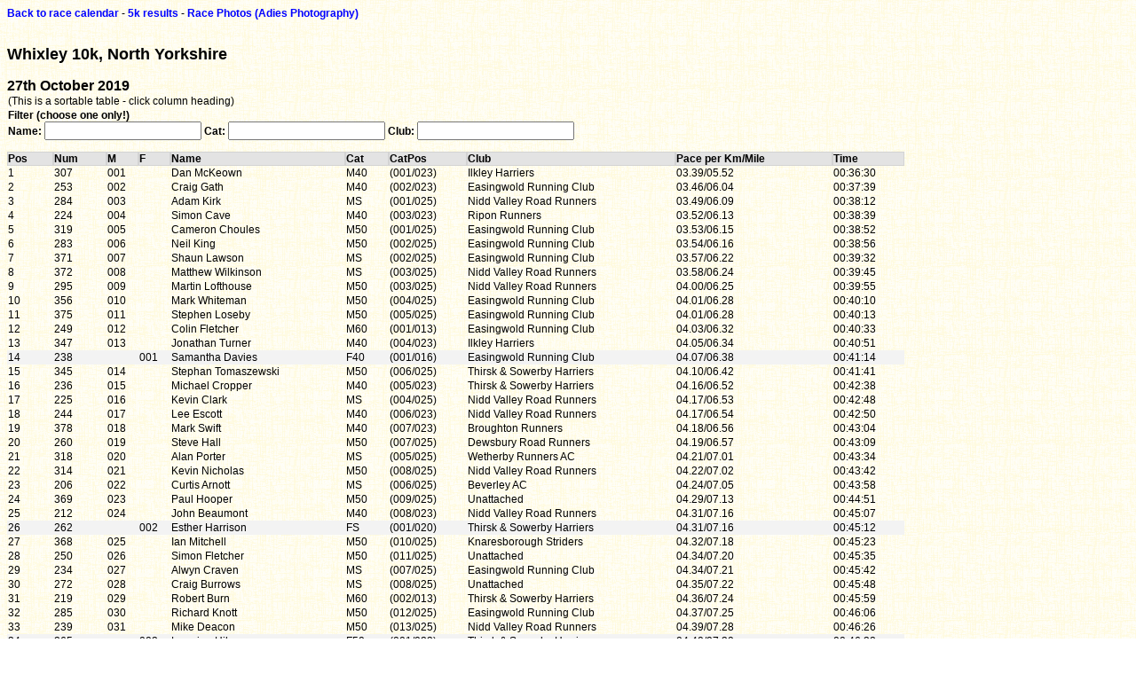

--- FILE ---
content_type: text/html
request_url: https://uktimers.net/2019/whix10k.html
body_size: 9902
content:
<!DOCTYPE HTML PUBLIC "-//W3C//DTD HTML 4.01 Transitional//EN">
<html>
<head>
<title>UKResults - Race Results Service</title>
<meta http-equiv="Content-Type" content="text/html;charset=iso-8859-1">
<meta name="keywords" content="ukresults, race results, race calendar, results, running, road race, whixley 10k, north yorkshire">
<meta name="description" content="Race Results Service for the UK">
<link rel="stylesheet" title="Stylesheet" href="../home1.css">
<script src="../sorttable.js" type="text/javascript"></script>
<script src="../filter.js" type="text/javascript"></script>
</head>
<body background="back.gif">
<a name="top"></a>
<a href="index.html"><b>Back to race calendar</b></a> - <a href="whix5k.html"><b>5k results</b></a> - <a href="http://www.adiesphotography.co.uk/whixley-10km-and-5km" target="_blank"><b>Race Photos (Adies Photography)</b></a> <br><br>
<h2>Whixley 10k, North Yorkshire</h2>
<h3>27th October 2019</h3>
<table width="90%" cellspacing="0">
<tr><td>(This is a sortable table - click column heading)</td></tr>
<tr><td><form><b>Filter (choose one only!)<br>Name:</b> <input name="filt" onkeyup="filter(this, 'whix10k', 4)"> <b>Cat:</b> <input name="filt" onkeyup="filter(this, 'whix10k', 5)"> <b>Club:</b> <input name="filt" onkeyup="filter(this, 'whix10k', 7)"></form></td></tr>
</table>
<table class="sortable" id="whix10k" width="80%" cellspacing="0">
<tr><th>Pos</th><th>Num</th><th>M</th><th>F</th><th>Name</th><th>Cat</th><th>CatPos</th><th>Club</th><th>Pace per Km/Mile</th><th>Time</th></tr>
<tr><td>1</td><td>307</td><td>001</td><td>&nbsp;</td><td>Dan McKeown</td><td>M40</td><td>(001/023)</td><td>Ilkley Harriers</td><td>03.39/05.52</td><td>00:36:30</td></tr>
<tr><td>2</td><td>253</td><td>002</td><td>&nbsp;</td><td>Craig Gath</td><td>M40</td><td>(002/023)</td><td>Easingwold Running Club</td><td>03.46/06.04</td><td>00:37:39</td></tr>
<tr><td>3</td><td>284</td><td>003</td><td>&nbsp;</td><td>Adam Kirk</td><td>MS</td><td>(001/025)</td><td>Nidd Valley Road Runners</td><td>03.49/06.09</td><td>00:38:12</td></tr>
<tr><td>4</td><td>224</td><td>004</td><td>&nbsp;</td><td>Simon Cave</td><td>M40</td><td>(003/023)</td><td>Ripon Runners</td><td>03.52/06.13</td><td>00:38:39</td></tr>
<tr><td>5</td><td>319</td><td>005</td><td>&nbsp;</td><td>Cameron Choules</td><td>M50</td><td>(001/025)</td><td>Easingwold Running Club</td><td>03.53/06.15</td><td>00:38:52</td></tr>
<tr><td>6</td><td>283</td><td>006</td><td>&nbsp;</td><td>Neil King</td><td>M50</td><td>(002/025)</td><td>Easingwold Running Club</td><td>03.54/06.16</td><td>00:38:56</td></tr>
<tr><td>7</td><td>371</td><td>007</td><td>&nbsp;</td><td>Shaun Lawson</td><td>MS</td><td>(002/025)</td><td>Easingwold Running Club</td><td>03.57/06.22</td><td>00:39:32</td></tr>
<tr><td>8</td><td>372</td><td>008</td><td>&nbsp;</td><td>Matthew Wilkinson</td><td>MS</td><td>(003/025)</td><td>Nidd Valley Road Runners</td><td>03.58/06.24</td><td>00:39:45</td></tr>
<tr><td>9</td><td>295</td><td>009</td><td>&nbsp;</td><td>Martin Lofthouse</td><td>M50</td><td>(003/025)</td><td>Nidd Valley Road Runners</td><td>04.00/06.25</td><td>00:39:55</td></tr>
<tr><td>10</td><td>356</td><td>010</td><td>&nbsp;</td><td>Mark Whiteman</td><td>M50</td><td>(004/025)</td><td>Easingwold Running Club</td><td>04.01/06.28</td><td>00:40:10</td></tr>
<tr><td>11</td><td>375</td><td>011</td><td>&nbsp;</td><td>Stephen Loseby</td><td>M50</td><td>(005/025)</td><td>Easingwold Running Club</td><td>04.01/06.28</td><td>00:40:13</td></tr>
<tr><td>12</td><td>249</td><td>012</td><td>&nbsp;</td><td>Colin Fletcher</td><td>M60</td><td>(001/013)</td><td>Easingwold Running Club</td><td>04.03/06.32</td><td>00:40:33</td></tr>
<tr><td>13</td><td>347</td><td>013</td><td>&nbsp;</td><td>Jonathan Turner</td><td>M40</td><td>(004/023)</td><td>Ilkley Harriers</td><td>04.05/06.34</td><td>00:40:51</td></tr>
<tr bgcolor="#f3f3f3"><td>14</td><td>238</td><td>&nbsp;</td><td>001</td><td>Samantha Davies</td><td>F40</td><td>(001/016)</td><td>Easingwold Running Club</td><td>04.07/06.38</td><td>00:41:14</td></tr>
<tr><td>15</td><td>345</td><td>014</td><td>&nbsp;</td><td>Stephan Tomaszewski</td><td>M50</td><td>(006/025)</td><td>Thirsk &amp; Sowerby Harriers</td><td>04.10/06.42</td><td>00:41:41</td></tr>
<tr><td>16</td><td>236</td><td>015</td><td>&nbsp;</td><td>Michael Cropper</td><td>M40</td><td>(005/023)</td><td>Thirsk &amp; Sowerby Harriers</td><td>04.16/06.52</td><td>00:42:38</td></tr>
<tr><td>17</td><td>225</td><td>016</td><td>&nbsp;</td><td>Kevin Clark</td><td>MS</td><td>(004/025)</td><td>Nidd Valley Road Runners</td><td>04.17/06.53</td><td>00:42:48</td></tr>
<tr><td>18</td><td>244</td><td>017</td><td>&nbsp;</td><td>Lee Escott</td><td>M40</td><td>(006/023)</td><td>Nidd Valley Road Runners</td><td>04.17/06.54</td><td>00:42:50</td></tr>
<tr><td>19</td><td>378</td><td>018</td><td>&nbsp;</td><td>Mark Swift</td><td>M40</td><td>(007/023)</td><td>Broughton Runners</td><td>04.18/06.56</td><td>00:43:04</td></tr>
<tr><td>20</td><td>260</td><td>019</td><td>&nbsp;</td><td>Steve Hall</td><td>M50</td><td>(007/025)</td><td>Dewsbury Road Runners</td><td>04.19/06.57</td><td>00:43:09</td></tr>
<tr><td>21</td><td>318</td><td>020</td><td>&nbsp;</td><td>Alan Porter</td><td>MS</td><td>(005/025)</td><td>Wetherby Runners AC</td><td>04.21/07.01</td><td>00:43:34</td></tr>
<tr><td>22</td><td>314</td><td>021</td><td>&nbsp;</td><td>Kevin Nicholas</td><td>M50</td><td>(008/025)</td><td>Nidd Valley Road Runners</td><td>04.22/07.02</td><td>00:43:42</td></tr>
<tr><td>23</td><td>206</td><td>022</td><td>&nbsp;</td><td>Curtis Arnott</td><td>MS</td><td>(006/025)</td><td>Beverley AC</td><td>04.24/07.05</td><td>00:43:58</td></tr>
<tr><td>24</td><td>369</td><td>023</td><td>&nbsp;</td><td>Paul Hooper</td><td>M50</td><td>(009/025)</td><td>Unattached</td><td>04.29/07.13</td><td>00:44:51</td></tr>
<tr><td>25</td><td>212</td><td>024</td><td>&nbsp;</td><td>John Beaumont</td><td>M40</td><td>(008/023)</td><td>Nidd Valley Road Runners</td><td>04.31/07.16</td><td>00:45:07</td></tr>
<tr bgcolor="#f3f3f3"><td>26</td><td>262</td><td>&nbsp;</td><td>002</td><td>Esther Harrison</td><td>FS</td><td>(001/020)</td><td>Thirsk &amp; Sowerby Harriers</td><td>04.31/07.16</td><td>00:45:12</td></tr>
<tr><td>27</td><td>368</td><td>025</td><td>&nbsp;</td><td>Ian Mitchell</td><td>M50</td><td>(010/025)</td><td>Knaresborough Striders</td><td>04.32/07.18</td><td>00:45:23</td></tr>
<tr><td>28</td><td>250</td><td>026</td><td>&nbsp;</td><td>Simon Fletcher</td><td>M50</td><td>(011/025)</td><td>Unattached</td><td>04.34/07.20</td><td>00:45:35</td></tr>
<tr><td>29</td><td>234</td><td>027</td><td>&nbsp;</td><td>Alwyn Craven</td><td>MS</td><td>(007/025)</td><td>Easingwold Running Club</td><td>04.34/07.21</td><td>00:45:42</td></tr>
<tr><td>30</td><td>272</td><td>028</td><td>&nbsp;</td><td>Craig Burrows</td><td>MS</td><td>(008/025)</td><td>Unattached</td><td>04.35/07.22</td><td>00:45:48</td></tr>
<tr><td>31</td><td>219</td><td>029</td><td>&nbsp;</td><td>Robert Burn</td><td>M60</td><td>(002/013)</td><td>Thirsk &amp; Sowerby Harriers</td><td>04.36/07.24</td><td>00:45:59</td></tr>
<tr><td>32</td><td>285</td><td>030</td><td>&nbsp;</td><td>Richard Knott</td><td>M50</td><td>(012/025)</td><td>Easingwold Running Club</td><td>04.37/07.25</td><td>00:46:06</td></tr>
<tr><td>33</td><td>239</td><td>031</td><td>&nbsp;</td><td>Mike Deacon</td><td>M50</td><td>(013/025)</td><td>Nidd Valley Road Runners</td><td>04.39/07.28</td><td>00:46:26</td></tr>
<tr bgcolor="#f3f3f3"><td>34</td><td>265</td><td>&nbsp;</td><td>003</td><td>Lorraine Hiles</td><td>F50</td><td>(001/023)</td><td>Thirsk &amp; Sowerby Harriers</td><td>04.40/07.30</td><td>00:46:38</td></tr>
<tr><td>35</td><td>373</td><td>032</td><td>&nbsp;</td><td>Taylor Arnott</td><td>MS</td><td>(009/025)</td><td>Beverley AC</td><td>04.40/07.31</td><td>00:46:41</td></tr>
<tr><td>36</td><td>279</td><td>033</td><td>&nbsp;</td><td>Howard Jeffrey</td><td>M60</td><td>(003/013)</td><td>Otley AC</td><td>04.40/07.31</td><td>00:46:44</td></tr>
<tr><td>37</td><td>342</td><td>034</td><td>&nbsp;</td><td>Neil Terrett</td><td>M40</td><td>(009/023)</td><td>Unattached</td><td>04.41/07.32</td><td>00:46:48</td></tr>
<tr><td>38</td><td>221</td><td>035</td><td>&nbsp;</td><td>Andy Butcher</td><td>M50</td><td>(014/025)</td><td>Thirsk &amp; Sowerby Harriers</td><td>04.42/07.34</td><td>00:47:02</td></tr>
<tr><td>39</td><td>352</td><td>036</td><td>&nbsp;</td><td>Tom Watson</td><td>MS</td><td>(010/025)</td><td>Thirsk &amp; Sowerby Harriers</td><td>04.43/07.35</td><td>00:47:10</td></tr>
<tr bgcolor="#f3f3f3"><td>40</td><td>209</td><td>&nbsp;</td><td>004</td><td>Catherine Barker</td><td>FS</td><td>(002/020)</td><td>Nidd Valley Road Runners</td><td>04.44/07.37</td><td>00:47:18</td></tr>
<tr><td>41</td><td>367</td><td>037</td><td>&nbsp;</td><td>Stephen Cheeseman</td><td>M40</td><td>(010/023)</td><td>Morley Running Club</td><td>04.44/07.38</td><td>00:47:23</td></tr>
<tr><td>42</td><td>304</td><td>038</td><td>&nbsp;</td><td>Danny Matthews</td><td>MS</td><td>(011/025)</td><td>Unattached</td><td>04.45/07.39</td><td>00:47:32</td></tr>
<tr><td>43</td><td>235</td><td>039</td><td>&nbsp;</td><td>Nick Crebbin</td><td>M40</td><td>(011/023)</td><td>Nidd Valley Road Runners</td><td>04.45/07.39</td><td>00:47:34</td></tr>
<tr><td>44</td><td>365</td><td>040</td><td>&nbsp;</td><td>David Hendry</td><td>MS</td><td>(012/025)</td><td>Unattached</td><td>04.46/07.41</td><td>00:47:44</td></tr>
<tr><td>45</td><td>299</td><td>041</td><td>&nbsp;</td><td>Alistair Lunn</td><td>MS</td><td>(013/025)</td><td>Easingwold Running Club</td><td>04.47/07.42</td><td>00:47:52</td></tr>
<tr><td>46</td><td>343</td><td>042</td><td>&nbsp;</td><td>David Tervit</td><td>M40</td><td>(012/023)</td><td>Thirsk &amp; Sowerby Harriers</td><td>04.48/07.43</td><td>00:48:00</td></tr>
<tr bgcolor="#f3f3f3"><td>47</td><td>312</td><td>&nbsp;</td><td>005</td><td>Kirsty Naylor</td><td>FS</td><td>(003/020)</td><td>Thirsk &amp; Sowerby Harriers</td><td>04.50/07.47</td><td>00:48:20</td></tr>
<tr><td>48</td><td>291</td><td>043</td><td>&nbsp;</td><td>Alex Leslie</td><td>MS</td><td>(014/025)</td><td>Nidd Valley Road Runners</td><td>04.50/07.47</td><td>00:48:23</td></tr>
<tr><td>49</td><td>215</td><td>044</td><td>&nbsp;</td><td>Michael Benson</td><td>MS</td><td>(015/025)</td><td>Nidd Valley Road Runners</td><td>04.51/07.49</td><td>00:48:33</td></tr>
<tr><td>50</td><td>338</td><td>045</td><td>&nbsp;</td><td>Scott Stevenson</td><td>MS</td><td>(016/025)</td><td>Unattached</td><td>04.55/07.54</td><td>00:49:08</td></tr>
<tr bgcolor="#f3f3f3"><td>51</td><td>297</td><td>&nbsp;</td><td>006</td><td>Claire Longbottom</td><td>F40</td><td>(002/016)</td><td>Easingwold Running Club</td><td>04.56/07.57</td><td>00:49:22</td></tr>
<tr><td>52</td><td>278</td><td>046</td><td>&nbsp;</td><td>Tim Jarvis</td><td>M50</td><td>(015/025)</td><td>Unattached</td><td>04.57/07.57</td><td>00:49:26</td></tr>
<tr bgcolor="#f3f3f3"><td>53</td><td>256</td><td>&nbsp;</td><td>007</td><td>Emily Gregg</td><td>FS</td><td>(004/020)</td><td>Easingwold Running Club</td><td>04.57/07.57</td><td>00:49:26</td></tr>
<tr><td>54</td><td>275</td><td>047</td><td>&nbsp;</td><td>Pete Jackson</td><td>MS</td><td>(017/025)</td><td>Thirsk &amp; Sowerby Harriers</td><td>04.58/07.59</td><td>00:49:35</td></tr>
<tr><td>55</td><td>241</td><td>048</td><td>&nbsp;</td><td>Roger Duckworth</td><td>M50</td><td>(016/025)</td><td>Harrogate Harriers</td><td>04.58/08.00</td><td>00:49:42</td></tr>
<tr><td>56</td><td>231</td><td>049</td><td>&nbsp;</td><td>Jonathan Corless</td><td>M40</td><td>(013/023)</td><td>Unattached</td><td>04.59/08.01</td><td>00:49:48</td></tr>
<tr><td>57</td><td>202</td><td>050</td><td>&nbsp;</td><td>Richard Acklam</td><td>MS</td><td>(018/025)</td><td>Easingwold Running Club</td><td>05.00/08.02</td><td>00:49:56</td></tr>
<tr><td>58</td><td>300</td><td>051</td><td>&nbsp;</td><td>Martin John Luxton</td><td>M60</td><td>(004/013)</td><td>North York Moors AC</td><td>05.00/08.03</td><td>00:50:01</td></tr>
<tr><td>59</td><td>374</td><td>052</td><td>&nbsp;</td><td>Rob Snow</td><td>M60</td><td>(005/013)</td><td>Nidd Valley Road Runners</td><td>05.04/08.08</td><td>00:50:35</td></tr>
<tr><td>60</td><td>327</td><td>053</td><td>&nbsp;</td><td>Jeremy Scott</td><td>M50</td><td>(017/025)</td><td>Nidd Valley Road Runners</td><td>05.06/08.12</td><td>00:51:00</td></tr>
<tr bgcolor="#f3f3f3"><td>61</td><td>381</td><td>&nbsp;</td><td>008</td><td>Heather Ashby</td><td>F40</td><td>(003/016)</td><td>Unattached</td><td>05.07/08.14</td><td>00:51:08</td></tr>
<tr><td>62</td><td>358</td><td>054</td><td>&nbsp;</td><td>Gary Wilkinson</td><td>M40</td><td>(014/023)</td><td>Thirsk &amp; Sowerby Harriers</td><td>05.08/08.16</td><td>00:51:23</td></tr>
<tr bgcolor="#f3f3f3"><td>63</td><td>363</td><td>&nbsp;</td><td>009</td><td>Anne Cheeseman</td><td>F50</td><td>(002/023)</td><td>Ripon Runners</td><td>05.10/08.18</td><td>00:51:37</td></tr>
<tr bgcolor="#f3f3f3"><td>64</td><td>232</td><td>&nbsp;</td><td>010</td><td>Hilary Coventry</td><td>F50</td><td>(003/023)</td><td>Thirsk &amp; Sowerby Harriers</td><td>05.10/08.20</td><td>00:51:45</td></tr>
<tr bgcolor="#f3f3f3"><td>65</td><td>208</td><td>&nbsp;</td><td>011</td><td>Emma Atkinson</td><td>F40</td><td>(004/016)</td><td>Easingwold Running Club</td><td>05.11/08.20</td><td>00:51:49</td></tr>
<tr bgcolor="#f3f3f3"><td>66</td><td>377</td><td>&nbsp;</td><td>012</td><td>Kathleen Coates</td><td>F50</td><td>(004/023)</td><td>Unattached</td><td>05.11/08.21</td><td>00:51:54</td></tr>
<tr bgcolor="#f3f3f3"><td>67</td><td>293</td><td>&nbsp;</td><td>013</td><td>Becca Lloyd</td><td>FS</td><td>(005/020)</td><td>Unattached</td><td>05.12/08.22</td><td>00:51:59</td></tr>
<tr bgcolor="#f3f3f3"><td>68</td><td>270</td><td>&nbsp;</td><td>014</td><td>Jane Holmes</td><td>F60</td><td>(001/009)</td><td>Harrogate Tri Club</td><td>05.14/08.25</td><td>00:52:21</td></tr>
<tr bgcolor="#f3f3f3"><td>69</td><td>332</td><td>&nbsp;</td><td>015</td><td>Sue Simpson</td><td>F50</td><td>(005/023)</td><td>Nidd Valley Road Runners</td><td>05.14/08.26</td><td>00:52:22</td></tr>
<tr><td>70</td><td>274</td><td>055</td><td>&nbsp;</td><td>Andrew Iddon</td><td>MS</td><td>(019/025)</td><td>Nidd Valley Road Runners</td><td>05.14/08.26</td><td>00:52:24</td></tr>
<tr bgcolor="#f3f3f3"><td>71</td><td>344</td><td>&nbsp;</td><td>016</td><td>Julia Thomson</td><td>F50</td><td>(006/023)</td><td>Unattached</td><td>05.14/08.26</td><td>00:52:24</td></tr>
<tr><td>72</td><td>303</td><td>056</td><td>&nbsp;</td><td>Craig Matthews</td><td>M50</td><td>(018/025)</td><td>Unattached</td><td>05.15/08.26</td><td>00:52:27</td></tr>
<tr bgcolor="#f3f3f3"><td>73</td><td>277</td><td>&nbsp;</td><td>017</td><td>Jacqueline Jarvis</td><td>F50</td><td>(007/023)</td><td>Easingwold Running Club</td><td>05.18/08.32</td><td>00:53:01</td></tr>
<tr><td>74</td><td>329</td><td>057</td><td>&nbsp;</td><td>Neil Sergeant</td><td>M60</td><td>(006/013)</td><td>Beverley AC</td><td>05.18/08.32</td><td>00:53:04</td></tr>
<tr bgcolor="#f3f3f3"><td>75</td><td>311</td><td>&nbsp;</td><td>018</td><td>Sue Morley</td><td>F60</td><td>(002/009)</td><td>Knaresborough Striders</td><td>05.20/08.35</td><td>00:53:21</td></tr>
<tr><td>76</td><td>361</td><td>058</td><td>&nbsp;</td><td>Dave Wood</td><td>M40</td><td>(015/023)</td><td>Unattached</td><td>05.21/08.37</td><td>00:53:34</td></tr>
<tr><td>77</td><td>328</td><td>059</td><td>&nbsp;</td><td>Dave Seaman</td><td>M70</td><td>(001/004)</td><td>Nidd Valley Road Runners</td><td>05.22/08.38</td><td>00:53:37</td></tr>
<tr><td>78</td><td>315</td><td>060</td><td>&nbsp;</td><td>Kevin Nolan</td><td>M40</td><td>(016/023)</td><td>Unattached</td><td>05.22/08.38</td><td>00:53:37</td></tr>
<tr><td>79</td><td>264</td><td>061</td><td>&nbsp;</td><td>Daniel Hickingbotham</td><td>M40</td><td>(017/023)</td><td>Unattached</td><td>05.23/08.40</td><td>00:53:51</td></tr>
<tr><td>80</td><td>261</td><td>062</td><td>&nbsp;</td><td>Jon. Harris-Douglas</td><td>M50</td><td>(019/025)</td><td>Easingwold Running Club</td><td>05.24/08.42</td><td>00:54:03</td></tr>
<tr bgcolor="#f3f3f3"><td>81</td><td>341</td><td>&nbsp;</td><td>019</td><td>Helen Tate</td><td>F60</td><td>(003/009)</td><td>Wetherby Runners AC</td><td>05.26/08.44</td><td>00:54:18</td></tr>
<tr bgcolor="#f3f3f3"><td>82</td><td>230</td><td>&nbsp;</td><td>020</td><td>Stephanie Cooper</td><td>F50</td><td>(008/023)</td><td>Easingwold Running Club</td><td>05.26/08.45</td><td>00:54:20</td></tr>
<tr><td>83</td><td>229</td><td>063</td><td>&nbsp;</td><td>Robert Cooper</td><td>M50</td><td>(020/025)</td><td>Easingwold Running Club</td><td>05.27/08.47</td><td>00:54:34</td></tr>
<tr><td>84</td><td>326</td><td>064</td><td>&nbsp;</td><td>Peter Rowley</td><td>M60</td><td>(007/013)</td><td>Quakers Running Club</td><td>05.28/08.48</td><td>00:54:39</td></tr>
<tr bgcolor="#f3f3f3"><td>85</td><td>207</td><td>&nbsp;</td><td>021</td><td>Helen Ashworth</td><td>F50</td><td>(009/023)</td><td>Thirsk &amp; Sowerby Harriers</td><td>05.28/08.48</td><td>00:54:43</td></tr>
<tr bgcolor="#f3f3f3"><td>86</td><td>271</td><td>&nbsp;</td><td>022</td><td>Ursula Holmes</td><td>F50</td><td>(010/023)</td><td>Nidd Valley Road Runners</td><td>05.29/08.49</td><td>00:54:47</td></tr>
<tr><td>87</td><td>336</td><td>065</td><td>&nbsp;</td><td>Nigel Sparks</td><td>M40</td><td>(018/023)</td><td>Unattached</td><td>05.29/08.50</td><td>00:54:54</td></tr>
<tr><td>88</td><td>301</td><td>066</td><td>&nbsp;</td><td>Peter Lyth</td><td>M60</td><td>(008/013)</td><td>York Knavesmire Harriers</td><td>05.30/08.51</td><td>00:55:01</td></tr>
<tr><td>89</td><td>340</td><td>067</td><td>&nbsp;</td><td>Mark Swinden</td><td>M60</td><td>(009/013)</td><td>Tadcaster Harriers</td><td>05.34/08.57</td><td>00:55:38</td></tr>
<tr><td>90</td><td>201</td><td>068</td><td>&nbsp;</td><td>Paul Ackerley</td><td>M50</td><td>(021/025)</td><td>Unattached</td><td>05.34/08.58</td><td>00:55:40</td></tr>
<tr><td>91</td><td>269</td><td>069</td><td>&nbsp;</td><td>Chris Holloway</td><td>M40</td><td>(019/023)</td><td>Unattached</td><td>05.34/08.58</td><td>00:55:41</td></tr>
<tr bgcolor="#f3f3f3"><td>92</td><td>292</td><td>&nbsp;</td><td>023</td><td>Jill Libby</td><td>F60</td><td>(004/009)</td><td>Thirsk &amp; Sowerby Harriers</td><td>05.35/08.59</td><td>00:55:50</td></tr>
<tr bgcolor="#f3f3f3"><td>93</td><td>287</td><td>&nbsp;</td><td>024</td><td>Sharon Lazenby</td><td>F40</td><td>(005/016)</td><td>Unattached</td><td>05.36/09.01</td><td>00:56:02</td></tr>
<tr><td>94</td><td>330</td><td>070</td><td>&nbsp;</td><td>Luke Shepberd</td><td>MS</td><td>(020/025)</td><td>Unattached</td><td>05.37/09.02</td><td>00:56:10</td></tr>
<tr bgcolor="#f3f3f3"><td>95</td><td>337</td><td>&nbsp;</td><td>025</td><td>Rebecca Stevenson</td><td>FS</td><td>(006/020)</td><td>Unattached</td><td>05.38/09.04</td><td>00:56:19</td></tr>
<tr bgcolor="#f3f3f3"><td>96</td><td>348</td><td>&nbsp;</td><td>026</td><td>Lindsey Walker</td><td>F40</td><td>(006/016)</td><td>Easingwold Running Club</td><td>05.41/09.09</td><td>00:56:52</td></tr>
<tr><td>97</td><td>240</td><td>071</td><td>&nbsp;</td><td>Graham Dixon</td><td>M60</td><td>(010/013)</td><td>Unattached</td><td>05.41/09.09</td><td>00:56:52</td></tr>
<tr><td>98</td><td>310</td><td>072</td><td>&nbsp;</td><td>Marcos Montana</td><td>MS</td><td>(021/025)</td><td>Nidd Valley Road Runners</td><td>05.42/09.10</td><td>00:56:56</td></tr>
<tr><td>99</td><td>339</td><td>073</td><td>&nbsp;</td><td>Douglas Stewart</td><td>M50</td><td>(022/025)</td><td>Nidd Valley Road Runners</td><td>05.43/09.12</td><td>00:57:11</td></tr>
<tr bgcolor="#f3f3f3"><td>100</td><td>366</td><td>&nbsp;</td><td>027</td><td>Elaine Lines</td><td>F50</td><td>(011/023)</td><td>Unattached</td><td>05.44/09.14</td><td>00:57:20</td></tr>
<tr bgcolor="#f3f3f3"><td>101</td><td>346</td><td>&nbsp;</td><td>028</td><td>Dawn Turner</td><td>F50</td><td>(012/023)</td><td>Ilkley Harriers</td><td>05.45/09.16</td><td>00:57:32</td></tr>
<tr bgcolor="#f3f3f3"><td>102</td><td>254</td><td>&nbsp;</td><td>029</td><td>Lisa Gibson</td><td>FS</td><td>(007/020)</td><td>Nidd Valley Road Runners</td><td>05.46/09.16</td><td>00:57:35</td></tr>
<tr bgcolor="#f3f3f3"><td>103</td><td>242</td><td>&nbsp;</td><td>030</td><td>Helen Durrant</td><td>F40</td><td>(007/016)</td><td>Lonely Goat RC</td><td>05.46/09.16</td><td>00:57:37</td></tr>
<tr bgcolor="#f3f3f3"><td>104</td><td>252</td><td>&nbsp;</td><td>031</td><td>Rosie Gatenby</td><td>FS</td><td>(008/020)</td><td>Thirsk &amp; Sowerby Harriers</td><td>05.46/09.16</td><td>00:57:37</td></tr>
<tr><td>105</td><td>335</td><td>074</td><td>&nbsp;</td><td>Nicholas Smith</td><td>M60</td><td>(011/013)</td><td>Nidd Valley Road Runners</td><td>05.47/09.18</td><td>00:57:46</td></tr>
<tr><td>106</td><td>331</td><td>075</td><td>&nbsp;</td><td>Matthew Shepherd</td><td>MS</td><td>(022/025)</td><td>Unattached</td><td>05.47/09.18</td><td>00:57:48</td></tr>
<tr bgcolor="#f3f3f3"><td>107</td><td>282</td><td>&nbsp;</td><td>032</td><td>Samantha Kelly</td><td>FS</td><td>(009/020)</td><td>Easingwold Running Club</td><td>05.47/09.19</td><td>00:57:51</td></tr>
<tr bgcolor="#f3f3f3"><td>108</td><td>233</td><td>&nbsp;</td><td>033</td><td>Louisa Crainey</td><td>FS</td><td>(010/020)</td><td>Unattached</td><td>05.48/09.20</td><td>00:58:01</td></tr>
<tr bgcolor="#f3f3f3"><td>109</td><td>203</td><td>&nbsp;</td><td>034</td><td>Fiona Alder</td><td>F60</td><td>(005/009)</td><td>Ripon Runners</td><td>05.50/09.23</td><td>00:58:18</td></tr>
<tr><td>110</td><td>370</td><td>076</td><td>&nbsp;</td><td>Terry Bromfield</td><td>M70</td><td>(002/004)</td><td>York Knavesmire Harriers</td><td>05.51/09.24</td><td>00:58:26</td></tr>
<tr bgcolor="#f3f3f3"><td>111</td><td>379</td><td>&nbsp;</td><td>035</td><td>Michelle Brown</td><td>F40</td><td>(008/016)</td><td>Unattached</td><td>05.52/09.26</td><td>00:58:37</td></tr>
<tr><td>112</td><td>267</td><td>077</td><td>&nbsp;</td><td>Paul Hindmarsh</td><td>M50</td><td>(023/025)</td><td>Unattached</td><td>05.54/09.30</td><td>00:58:59</td></tr>
<tr><td>113</td><td>306</td><td>078</td><td>&nbsp;</td><td>Jim McGrath</td><td>M50</td><td>(024/025)</td><td>Unattached</td><td>05.55/09.31</td><td>00:59:07</td></tr>
<tr bgcolor="#f3f3f3"><td>114</td><td>211</td><td>&nbsp;</td><td>036</td><td>Helen Beal</td><td>F50</td><td>(013/023)</td><td>Unattached</td><td>05.56/09.33</td><td>00:59:20</td></tr>
<tr bgcolor="#f3f3f3"><td>115</td><td>333</td><td>&nbsp;</td><td>037</td><td>Yvonne Skelton</td><td>F60</td><td>(006/009)</td><td>Nidd Valley Road Runners</td><td>05.58/09.36</td><td>00:59:39</td></tr>
<tr bgcolor="#f3f3f3"><td>116</td><td>286</td><td>&nbsp;</td><td>038</td><td>Jan Lawson</td><td>F50</td><td>(014/023)</td><td>Unattached</td><td>05.59/09.37</td><td>00:59:47</td></tr>
<tr><td>117</td><td>325</td><td>079</td><td>&nbsp;</td><td>Tommy Rogers</td><td>MS</td><td>(023/025)</td><td>Unattached</td><td>06.00/09.40</td><td>01:00:02</td></tr>
<tr bgcolor="#f3f3f3"><td>118</td><td>263</td><td>&nbsp;</td><td>039</td><td>Francesca Haynes</td><td>FS</td><td>(011/020)</td><td>Unattached</td><td>06.00/09.40</td><td>01:00:02</td></tr>
<tr><td>119</td><td>294</td><td>080</td><td>&nbsp;</td><td>Sam Lloyd</td><td>MS</td><td>(024/025)</td><td>Unattached</td><td>06.00/09.40</td><td>01:00:04</td></tr>
<tr bgcolor="#f3f3f3"><td>120</td><td>288</td><td>&nbsp;</td><td>040</td><td>Haley Lecomber</td><td>FS</td><td>(012/020)</td><td>Unattached</td><td>06.02/09.43</td><td>01:00:24</td></tr>
<tr bgcolor="#f3f3f3"><td>121</td><td>220</td><td>&nbsp;</td><td>041</td><td>Alison Butcher</td><td>F50</td><td>(015/023)</td><td>Thirsk &amp; Sowerby Harriers</td><td>06.03/09.44</td><td>01:00:27</td></tr>
<tr bgcolor="#f3f3f3"><td>122</td><td>359</td><td>&nbsp;</td><td>042</td><td>Jane Wilkinson</td><td>F50</td><td>(016/023)</td><td>Nidd Valley Road Runners</td><td>06.03/09.45</td><td>01:00:33</td></tr>
<tr><td>123</td><td>289</td><td>081</td><td>&nbsp;</td><td>Jonathan Lecomber</td><td>MS</td><td>(025/025)</td><td>Unattached</td><td>06.05/09.47</td><td>01:00:47</td></tr>
<tr><td>124</td><td>324</td><td>082</td><td>&nbsp;</td><td>James Robertson</td><td>M40</td><td>(020/023)</td><td>Unattached</td><td>06.06/09.49</td><td>01:01:03</td></tr>
<tr><td>125</td><td>213</td><td>083</td><td>&nbsp;</td><td>Jon Beckett</td><td>M60</td><td>(012/013)</td><td>Unattached</td><td>06.07/09.50</td><td>01:01:09</td></tr>
<tr bgcolor="#f3f3f3"><td>126</td><td>251</td><td>&nbsp;</td><td>043</td><td>Carolyn Frank</td><td>FS</td><td>(013/020)</td><td>Unattached</td><td>06.07/09.51</td><td>01:01:14</td></tr>
<tr bgcolor="#f3f3f3"><td>127</td><td>243</td><td>&nbsp;</td><td>044</td><td>Carolyn Easton</td><td>FS</td><td>(014/020)</td><td>Nidd Valley Road Runners</td><td>06.14/10.02</td><td>01:02:19</td></tr>
<tr bgcolor="#f3f3f3"><td>128</td><td>349</td><td>&nbsp;</td><td>045</td><td>Joanne Waring</td><td>F40</td><td>(009/016)</td><td>Nidd Valley Road Runners</td><td>06.15/10.04</td><td>01:02:31</td></tr>
<tr bgcolor="#f3f3f3"><td>129</td><td>259</td><td>&nbsp;</td><td>046</td><td>Colleen Gruenwald</td><td>F40</td><td>(010/016)</td><td>Nidd Valley Road Runners</td><td>06.19/10.10</td><td>01:03:13</td></tr>
<tr><td>130</td><td>380</td><td>084</td><td>&nbsp;</td><td>Adam Brown</td><td>M40</td><td>(021/023)</td><td>Unattached</td><td>06.23/10.17</td><td>01:03:53</td></tr>
<tr><td>131</td><td>322</td><td>085</td><td>&nbsp;</td><td>Matthew Richardson</td><td>M40</td><td>(022/023)</td><td>Unattached</td><td>06.25/10.20</td><td>01:04:10</td></tr>
<tr bgcolor="#f3f3f3"><td>132</td><td>323</td><td>&nbsp;</td><td>047</td><td>Orissa Richardson</td><td>F40</td><td>(011/016)</td><td>Unattached</td><td>06.25/10.20</td><td>01:04:10</td></tr>
<tr><td>133</td><td>205</td><td>086</td><td>&nbsp;</td><td>Chris Appleton</td><td>M60</td><td>(013/013)</td><td>Unattached</td><td>06.31/10.29</td><td>01:05:06</td></tr>
<tr bgcolor="#f3f3f3"><td>134</td><td>248</td><td>&nbsp;</td><td>048</td><td>Vicky Finch</td><td>FS</td><td>(015/020)</td><td>Easingwold Running Club</td><td>06.31/10.29</td><td>01:05:08</td></tr>
<tr bgcolor="#f3f3f3"><td>135</td><td>351</td><td>&nbsp;</td><td>049</td><td>Zoe Wass</td><td>FS</td><td>(016/020)</td><td>Unattached</td><td>06.34/10.35</td><td>01:05:45</td></tr>
<tr bgcolor="#f3f3f3"><td>136</td><td>247</td><td>&nbsp;</td><td>050</td><td>Joanne Felton</td><td>FS</td><td>(017/020)</td><td>Unattached</td><td>06.34/10.35</td><td>01:05:45</td></tr>
<tr bgcolor="#f3f3f3"><td>137</td><td>302</td><td>&nbsp;</td><td>051</td><td>Samantha Lyth</td><td>F50</td><td>(017/023)</td><td>York Knavesmire Harriers</td><td>06.39/10.42</td><td>01:06:27</td></tr>
<tr><td>138</td><td>354</td><td>087</td><td>&nbsp;</td><td>Martin Weeks</td><td>M70</td><td>(003/004)</td><td>Nidd Valley Road Runners</td><td>06.39/10.42</td><td>01:06:28</td></tr>
<tr bgcolor="#f3f3f3"><td>139</td><td>266</td><td>&nbsp;</td><td>052</td><td>Jane Hill</td><td>F40</td><td>(012/016)</td><td>Nidd Valley Road Runners</td><td>06.39/10.42</td><td>01:06:30</td></tr>
<tr bgcolor="#f3f3f3"><td>140</td><td>290</td><td>&nbsp;</td><td>053</td><td>Sarah Lees</td><td>F40</td><td>(013/016)</td><td>Easingwold Running Club</td><td>06.42/10.46</td><td>01:06:56</td></tr>
<tr bgcolor="#f3f3f3"><td>141</td><td>268</td><td>&nbsp;</td><td>054</td><td>Susan Holden</td><td>F50</td><td>(018/023)</td><td>Nidd Valley Road Runners</td><td>06.50/10.59</td><td>01:08:17</td></tr>
<tr bgcolor="#f3f3f3"><td>142</td><td>298</td><td>&nbsp;</td><td>055</td><td>Catherine Lumb</td><td>F60</td><td>(007/009)</td><td>Easingwold Running Club</td><td>06.56/11.09</td><td>01:09:17</td></tr>
<tr bgcolor="#f3f3f3"><td>143</td><td>305</td><td>&nbsp;</td><td>056</td><td>Victoria McCarthy</td><td>FS</td><td>(018/020)</td><td>Unattached</td><td>07.02/11.18</td><td>01:10:15</td></tr>
<tr><td>144</td><td>245</td><td>088</td><td>&nbsp;</td><td>Simon Everest</td><td>M40</td><td>(023/023)</td><td>Unattached</td><td>07.02/11.18</td><td>01:10:15</td></tr>
<tr bgcolor="#f3f3f3"><td>145</td><td>214</td><td>&nbsp;</td><td>057</td><td>Helen Belshaw</td><td>F50</td><td>(019/023)</td><td>Unattached</td><td>07.04/11.22</td><td>01:10:38</td></tr>
<tr bgcolor="#f3f3f3"><td>146</td><td>355</td><td>&nbsp;</td><td>058</td><td>Gemma White</td><td>FS</td><td>(019/020)</td><td>Unattached</td><td>07.04/11.22</td><td>01:10:38</td></tr>
<tr><td>147</td><td>376</td><td>089</td><td>&nbsp;</td><td>Peter Scanlon</td><td>M70</td><td>(004/004)</td><td>Unattached</td><td>07.09/11.30</td><td>01:11:26</td></tr>
<tr bgcolor="#f3f3f3"><td>148</td><td>258</td><td>&nbsp;</td><td>059</td><td>Debbie Gregson</td><td>F50</td><td>(020/023)</td><td>Unattached</td><td>07.13/11.37</td><td>01:12:11</td></tr>
<tr bgcolor="#f3f3f3"><td>149</td><td>223</td><td>&nbsp;</td><td>060</td><td>Linda Carruthers</td><td>F50</td><td>(021/023)</td><td>Easingwold Running Club</td><td>07.16/11.41</td><td>01:12:35</td></tr>
<tr bgcolor="#f3f3f3"><td>150</td><td>308</td><td>&nbsp;</td><td>061</td><td>Amanda Medlicott</td><td>F50</td><td>(022/023)</td><td>Unattached</td><td>07.20/11.49</td><td>01:13:23</td></tr>
<tr bgcolor="#f3f3f3"><td>151</td><td>246</td><td>&nbsp;</td><td>062</td><td>Rachel Farrand</td><td>F40</td><td>(014/016)</td><td>Easingwold Running Club</td><td>07.22/11.51</td><td>01:13:37</td></tr>
<tr bgcolor="#f3f3f3"><td>152</td><td>364</td><td>&nbsp;</td><td>063</td><td>Jennie King</td><td>F40</td><td>(015/016)</td><td>Easingwold Running Club</td><td>07.22/11.52</td><td>01:13:43</td></tr>
<tr bgcolor="#f3f3f3"><td>153</td><td>257</td><td>&nbsp;</td><td>064</td><td>Louise Gregg</td><td>F40</td><td>(016/016)</td><td>Easingwold Running Club</td><td>07.33/12.09</td><td>01:15:27</td></tr>
<tr bgcolor="#f3f3f3"><td>154</td><td>218</td><td>&nbsp;</td><td>065</td><td>Christine Burn</td><td>F60</td><td>(008/009)</td><td>Thirsk &amp; Sowerby Harriers</td><td>07.35/12.13</td><td>01:15:53</td></tr>
<tr><td>155</td><td>316</td><td>090</td><td>&nbsp;</td><td>Michael Place</td><td>M50</td><td>(025/025)</td><td>Unattached</td><td>07.42/12.23</td><td>01:16:55</td></tr>
<tr bgcolor="#f3f3f3"><td>156</td><td>317</td><td>&nbsp;</td><td>066</td><td>Sarah Place</td><td>FS</td><td>(020/020)</td><td>Unattached</td><td>07.42/12.23</td><td>01:16:56</td></tr>
<tr bgcolor="#f3f3f3"><td>157</td><td>210</td><td>&nbsp;</td><td>067</td><td>Jenny Barker</td><td>F60</td><td>(009/009)</td><td>Easingwold Running Club</td><td>07.47/12.31</td><td>01:17:48</td></tr>
<tr bgcolor="#f3f3f3"><td>158</td><td>334</td><td>&nbsp;</td><td>068</td><td>Catherine Skinner</td><td>F50</td><td>(023/023)</td><td>Easingwold Running Club</td><td>08.06/13.02</td><td>01:21:01</td></tr>
<tr bgcolor="#f3f3f3"><td>159</td><td>222</td><td>&nbsp;</td><td>069</td><td>Dot Carr</td><td>F70</td><td>(001/002)</td><td>Unattached</td><td>09.06/14.39</td><td>01:30:59</td></tr>
<tr bgcolor="#f3f3f3"><td>160</td><td>228</td><td>&nbsp;</td><td>070</td><td>Marian Codling</td><td>F70</td><td>(002/002)</td><td>Thirsk &amp; Sowerby Harriers</td><td>09.13/14.50</td><td>01:32:12</td></tr>
</table><br>
Copyright &copy; 2019 John Schofield. Unauthorised copying prohibited<br>
<a href="index.html"><b>Back to race calendar</b></a> - <a href="#top"><b>Top of page</b></a><br>
</body>
</html>


--- FILE ---
content_type: text/css
request_url: https://uktimers.net/home1.css
body_size: 1396
content:
/* Style sheet of UK Results pages */

/* set the colour of active hotspots to green */
A:active { text-decoration: none; color: green }

/* set the colour of hotspots to blue */
A:link { text-decoration: none; color: blue }

/* set the colour of visited hotspots to red */
A:visited { text-decoration: none; color: red }

/* set no underline for hyperlink */
/* A {text-decoration: none} */

a:hover {
 text-decoration: underline;
 color: #009900;
}

.xxsmall {font-size: 6pt; }
.xsmall {font-size: 8pt; }
.xlarge {font-size: 18pt; }
.xxlarge {font-size: 24pt; }

/* set the font defaults for the headings */
H1, H2, H3, H4, H5, H6 {
	font-family: Verdana, Tahoma, Arial, sans-serif;
	font-style: normal; text-align: left; 
      margin-bottom: 0; }

/* set the size and weight values for the headings */
/* H1 { font-size: 24pt; font-weight: 600; } */

H2 { font-size: 18px; font-weight: 600; }

H3 { font-size: 16px; font-weight: 600; }

H4 { font-size: 14px; font-weight: 500; }

H5 { font-size: 12px; font-weight: 500; }

/* set the defaults for all body text elements */
BODY, P, DIV, TABLE, TD, TH, DL, UL, OL, FORM, BLOCKQUOTE, CAPTION {
	font-family: Verdana, Tahoma, Arial, sans-serif;
	font-size: 12px; font-weight: 200;
	font-style: normal; text-align: left;
	text-decoration: none; color: black }

TH { background-color: #d3d3d3;
     font-weight: bold }

PRE { font-size: 9pt; font-family: "Courier new", monospace; }

/* set the defaults for tables */
TABLE { font-family: Verdana, Tahoma, Arial, sans-serif;
        border-style: none }

TH, TD { text-align: left; vertical-align: top; 
	font-size: 12px }

/* Sortable tables */ 
table.sortable a.sortheader {
 background-color:#e3e3e3;
 color: black;
 font-weight: bold;
 text-decoration: none;
 display: block;
}
table.sortable span.sortarrow {
 color: black; text-decoration: none;
} 

/* style type to highlight text black on yellow */
.highyellow
{
font-weight:bold;
/* font-size: 14px ; */
color: black;
background-color: yellow;
}

/* style type to highlight text black on white */
.highwhite
{
font-weight:bold;
/* font-size: 14px ; */
color: black;
background-color: white;
}

/* style type to highlight text white on blue */
.highblue
{
font-weight:bold;
/* font-size: 14px ; */
color: white;
background-color: blue;
}

/* style type to highlight text black on transparent */
.highblack
{
font-weight:bold;
/* font-size: 14px ; */
color: black;
background-color: transparent;
}

/* column shading */
.times {background: #f3d9b7;}
.data {background: #f0e7db;}
.links {background: #f3d9b7;}

#banner-headlarge
{
width: 100%;
/* height: 50px; */
color: black;
background-color: #d3d3d3;
font-size: 22pt;
font-weight: 600;
font-family: Arial, Helvetica, sans-serif;
text-align: center;
}

#banner-headmedium
{
width: 100%;
/* height: 50px; */
color: black;
background-color: #d3d3d3;
font-size: 16pt;
font-weight: 200;
font-family: Arial, Helvetica, sans-serif;
text-align: center;
}

#banner-headmediumclear
{
width: 100%;
/* height: 100px; */
color: black;
/* background-color: #d3d3d3; */
font-size: 16pt;
font-weight: 200;
font-family: Arial, Helvetica, sans-serif;
text-align: center;
}

#banner-headleftmediumclear
{
width: 33%;
float: left;
/* height: 50px; */
color: black;
/* background-color: #d3d3d3; */
font-size: 16pt;
font-weight: 200;
font-family: Arial, Helvetica, sans-serif;
text-align: center;
}

#banner-headcentremediumclear
{
width: 34%;
float: none;
/* height: 50px; */
color: black;
/* background-color: #d3d3d3; */
font-size: 16pt;
font-weight: 200;
font-family: Arial, Helvetica, sans-serif;
text-align: center;
}

#banner-headrightmediumclear
{
width: 33%;
float: right;
/* height: 50px; */
color: black;
/* background-color: #d3d3d3; */
font-size: 16pt;
font-weight: 200;
font-family: Arial, Helvetica, sans-serif;
text-align: center;
}

#banner-left
{
float: left;
width: 15%;
color: black;
background-color: #d3d3d3;
font-size: 18pt;
font-weight: 400;
font-family: Arial, Helvetica, sans-serif;
text-align: center;
}

#banner-leftsmall
{
float: left;
width: 15%;
color: black;
background-color: #d3d3d3;
font-size: 12px;
font-weight: bold;
font-family: Arial, Helvetica, sans-serif;
text-align: center;
}

#banner-leftsmallclear
{
float: left;
width: 15%;
color: black;
/* background-color: #d3d3d3; */
font-size: 12px;
font-weight: bold;
font-family: Arial, Helvetica, sans-serif;
text-align: center;
}

#body-centresmallclear
{
/* width: 15%; */
color: black;
/* background-color: #d3d3d3; */
font-size: 12px;
/* font-weight: bold; */
font-family: Arial, Helvetica, sans-serif;
/* text-align: center; */
}

#banner-right
{
float: right;
width: 15%;
color: black;
background-color: #d3d3d3;
font-size: 18pt;
font-weight: 400;
font-family: Arial, Helvetica, sans-serif;
text-align: center;
}

#banner-rightsmall
{
float: right;
width: 15%;
color: black;
background-color: #d3d3d3;
font-size: 12px;
font-weight: bold;
font-family: Arial, Helvetica, sans-serif;
text-align: center;
}

#banner-rightsmallclear
{
float: right;
width: 15%;
color: black;
/* background-color: #d3d3d3; */
font-size: 12px;
font-weight: bold;
font-family: Arial, Helvetica, sans-serif;
text-align: center;
}

.note {
 font-size: 10pt;
 color: #294e56;
 margin: 0 200px;
 padding: 10px;
 border: 1px solid #73afb7;
 background-color: #fbef99;
}

--- FILE ---
content_type: application/javascript
request_url: https://uktimers.net/filter.js
body_size: 88
content:
function filter (phrase, _id, colNr){
    var search = phrase.value.toLowerCase();
    var table = document.getElementById(_id);
    var elemnt;
     for (var r = 1; r < table.rows.length; r++){
      elemnt = table.rows[r].cells[colNr].innerHTML.replace(/<[^>]+>/g,"");
      if (elemnt.toLowerCase().indexOf(search)>=0 )
       table.rows[r].style.display = '';
      else table.rows[r].style.display = 'none'; 
     }
 }